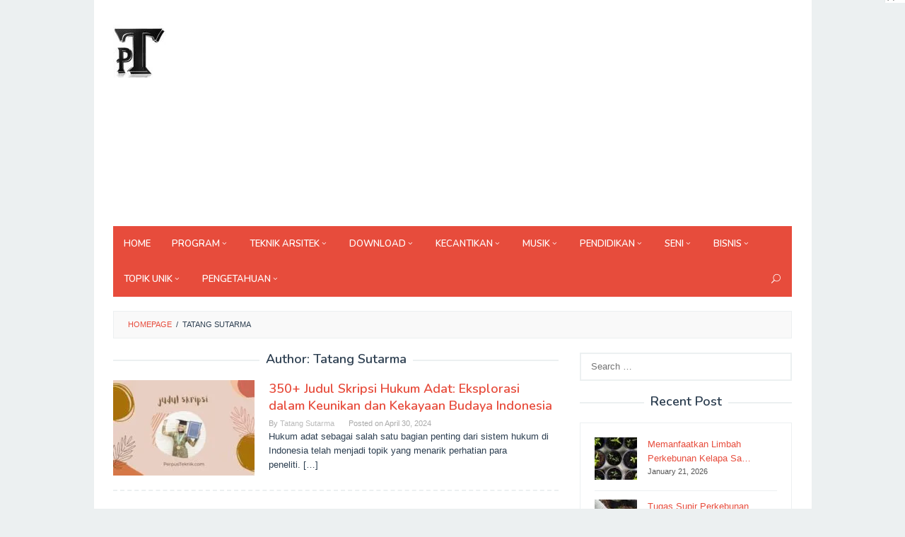

--- FILE ---
content_type: text/html; charset=UTF-8
request_url: https://perpusteknik.com/author/tatang-sutarma/
body_size: 14464
content:
<!DOCTYPE html>
<html lang="en-US" prefix="og: https://ogp.me/ns#">
<head itemscope="itemscope" itemtype="http://schema.org/WebSite">
<meta charset="UTF-8">
<meta name="viewport" content="width=device-width, initial-scale=1">
<link rel="profile" href="https://gmpg.org/xfn/11">

    <style>
        #wpadminbar #wp-admin-bar-p404_free_top_button .ab-icon:before {
            content: "\f103";
            color: red;
            top: 2px;
        }
    </style>
	<style>img:is([sizes="auto" i], [sizes^="auto," i]) { contain-intrinsic-size: 3000px 1500px }</style>
	
<!-- Search Engine Optimization by Rank Math - https://rankmath.com/ -->
<title>Tatang Sutarma - PerpusTeknik.com</title>
<meta name="robots" content="index, follow, max-snippet:-1, max-video-preview:-1, max-image-preview:large"/>
<link rel="canonical" href="https://perpusteknik.com/author/tatang-sutarma/" />
<link rel="next" href="https://perpusteknik.com/author/tatang-sutarma/page/2/" />
<meta property="og:locale" content="en_US" />
<meta property="og:type" content="profile" />
<meta property="og:title" content="Tatang Sutarma - PerpusTeknik.com" />
<meta property="og:url" content="https://perpusteknik.com/author/tatang-sutarma/" />
<meta property="og:site_name" content="PerpusTeknik.com" />
<meta name="twitter:card" content="summary_large_image" />
<meta name="twitter:title" content="Tatang Sutarma - PerpusTeknik.com" />
<script type="application/ld+json" class="rank-math-schema">{"@context":"https://schema.org","@graph":[{"@type":"Person","@id":"https://perpusteknik.com/#person","name":"Rifan Engineering","image":{"@type":"ImageObject","@id":"https://perpusteknik.com/#logo","url":"https://i0.wp.com/perpusteknik.com/wp-content/uploads/2019/07/logo-ori-perpusteknik.png","contentUrl":"https://i0.wp.com/perpusteknik.com/wp-content/uploads/2019/07/logo-ori-perpusteknik.png","caption":"Rifan Engineering","inLanguage":"en-US","width":"1000","height":"250"}},{"@type":"WebSite","@id":"https://perpusteknik.com/#website","url":"https://perpusteknik.com","name":"Rifan Engineering","publisher":{"@id":"https://perpusteknik.com/#person"},"inLanguage":"en-US"},{"@type":"ProfilePage","@id":"https://perpusteknik.com/author/tatang-sutarma/#webpage","url":"https://perpusteknik.com/author/tatang-sutarma/","name":"Tatang Sutarma - PerpusTeknik.com","isPartOf":{"@id":"https://perpusteknik.com/#website"},"inLanguage":"en-US"},{"@type":"Person","@id":"https://perpusteknik.com/author/tatang-sutarma/","name":"Tatang Sutarma","url":"https://perpusteknik.com/author/tatang-sutarma/","image":{"@type":"ImageObject","@id":"https://i0.wp.com/perpusteknik.com/wp-content/uploads/2023/08/109.jpg","url":"https://i0.wp.com/perpusteknik.com/wp-content/uploads/2023/08/109.jpg","caption":"Tatang Sutarma","inLanguage":"en-US"},"mainEntityOfPage":{"@id":"https://perpusteknik.com/author/tatang-sutarma/#webpage"}}]}</script>
<!-- /Rank Math WordPress SEO plugin -->

<link rel='dns-prefetch' href='//fonts.googleapis.com' />
<link rel="alternate" type="application/rss+xml" title="PerpusTeknik.com &raquo; Feed" href="https://perpusteknik.com/feed/" />
<link rel="alternate" type="application/rss+xml" title="PerpusTeknik.com &raquo; Comments Feed" href="https://perpusteknik.com/comments/feed/" />
<link rel="alternate" type="application/rss+xml" title="PerpusTeknik.com &raquo; Posts by Tatang Sutarma Feed" href="https://perpusteknik.com/author/tatang-sutarma/feed/" />
<script type="text/javascript">
/* <![CDATA[ */
window._wpemojiSettings = {"baseUrl":"https:\/\/s.w.org\/images\/core\/emoji\/15.0.3\/72x72\/","ext":".png","svgUrl":"https:\/\/s.w.org\/images\/core\/emoji\/15.0.3\/svg\/","svgExt":".svg","source":{"concatemoji":"https:\/\/perpusteknik.com\/wp-includes\/js\/wp-emoji-release.min.js?ver=6.7.4"}};
/*! This file is auto-generated */
!function(i,n){var o,s,e;function c(e){try{var t={supportTests:e,timestamp:(new Date).valueOf()};sessionStorage.setItem(o,JSON.stringify(t))}catch(e){}}function p(e,t,n){e.clearRect(0,0,e.canvas.width,e.canvas.height),e.fillText(t,0,0);var t=new Uint32Array(e.getImageData(0,0,e.canvas.width,e.canvas.height).data),r=(e.clearRect(0,0,e.canvas.width,e.canvas.height),e.fillText(n,0,0),new Uint32Array(e.getImageData(0,0,e.canvas.width,e.canvas.height).data));return t.every(function(e,t){return e===r[t]})}function u(e,t,n){switch(t){case"flag":return n(e,"\ud83c\udff3\ufe0f\u200d\u26a7\ufe0f","\ud83c\udff3\ufe0f\u200b\u26a7\ufe0f")?!1:!n(e,"\ud83c\uddfa\ud83c\uddf3","\ud83c\uddfa\u200b\ud83c\uddf3")&&!n(e,"\ud83c\udff4\udb40\udc67\udb40\udc62\udb40\udc65\udb40\udc6e\udb40\udc67\udb40\udc7f","\ud83c\udff4\u200b\udb40\udc67\u200b\udb40\udc62\u200b\udb40\udc65\u200b\udb40\udc6e\u200b\udb40\udc67\u200b\udb40\udc7f");case"emoji":return!n(e,"\ud83d\udc26\u200d\u2b1b","\ud83d\udc26\u200b\u2b1b")}return!1}function f(e,t,n){var r="undefined"!=typeof WorkerGlobalScope&&self instanceof WorkerGlobalScope?new OffscreenCanvas(300,150):i.createElement("canvas"),a=r.getContext("2d",{willReadFrequently:!0}),o=(a.textBaseline="top",a.font="600 32px Arial",{});return e.forEach(function(e){o[e]=t(a,e,n)}),o}function t(e){var t=i.createElement("script");t.src=e,t.defer=!0,i.head.appendChild(t)}"undefined"!=typeof Promise&&(o="wpEmojiSettingsSupports",s=["flag","emoji"],n.supports={everything:!0,everythingExceptFlag:!0},e=new Promise(function(e){i.addEventListener("DOMContentLoaded",e,{once:!0})}),new Promise(function(t){var n=function(){try{var e=JSON.parse(sessionStorage.getItem(o));if("object"==typeof e&&"number"==typeof e.timestamp&&(new Date).valueOf()<e.timestamp+604800&&"object"==typeof e.supportTests)return e.supportTests}catch(e){}return null}();if(!n){if("undefined"!=typeof Worker&&"undefined"!=typeof OffscreenCanvas&&"undefined"!=typeof URL&&URL.createObjectURL&&"undefined"!=typeof Blob)try{var e="postMessage("+f.toString()+"("+[JSON.stringify(s),u.toString(),p.toString()].join(",")+"));",r=new Blob([e],{type:"text/javascript"}),a=new Worker(URL.createObjectURL(r),{name:"wpTestEmojiSupports"});return void(a.onmessage=function(e){c(n=e.data),a.terminate(),t(n)})}catch(e){}c(n=f(s,u,p))}t(n)}).then(function(e){for(var t in e)n.supports[t]=e[t],n.supports.everything=n.supports.everything&&n.supports[t],"flag"!==t&&(n.supports.everythingExceptFlag=n.supports.everythingExceptFlag&&n.supports[t]);n.supports.everythingExceptFlag=n.supports.everythingExceptFlag&&!n.supports.flag,n.DOMReady=!1,n.readyCallback=function(){n.DOMReady=!0}}).then(function(){return e}).then(function(){var e;n.supports.everything||(n.readyCallback(),(e=n.source||{}).concatemoji?t(e.concatemoji):e.wpemoji&&e.twemoji&&(t(e.twemoji),t(e.wpemoji)))}))}((window,document),window._wpemojiSettings);
/* ]]> */
</script>
<style id='wp-emoji-styles-inline-css' type='text/css'>

	img.wp-smiley, img.emoji {
		display: inline !important;
		border: none !important;
		box-shadow: none !important;
		height: 1em !important;
		width: 1em !important;
		margin: 0 0.07em !important;
		vertical-align: -0.1em !important;
		background: none !important;
		padding: 0 !important;
	}
</style>
<link rel='stylesheet' id='wp-block-library-css' href='https://perpusteknik.com/wp-includes/css/dist/block-library/style.min.css?ver=6.7.4' type='text/css' media='all' />
<style id='rank-math-toc-block-style-inline-css' type='text/css'>
.wp-block-rank-math-toc-block nav ol{counter-reset:item}.wp-block-rank-math-toc-block nav ol li{display:block}.wp-block-rank-math-toc-block nav ol li:before{content:counters(item, ".") ". ";counter-increment:item}

</style>
<style id='rank-math-rich-snippet-style-inline-css' type='text/css'>
/*!
* Plugin:  Rank Math
* URL: https://rankmath.com/wordpress/plugin/seo-suite/
* Name:  rank-math-review-snippet.css
*/@-webkit-keyframes spin{0%{-webkit-transform:rotate(0deg)}100%{-webkit-transform:rotate(-360deg)}}@keyframes spin{0%{-webkit-transform:rotate(0deg)}100%{-webkit-transform:rotate(-360deg)}}@keyframes bounce{from{-webkit-transform:translateY(0px);transform:translateY(0px)}to{-webkit-transform:translateY(-5px);transform:translateY(-5px)}}@-webkit-keyframes bounce{from{-webkit-transform:translateY(0px);transform:translateY(0px)}to{-webkit-transform:translateY(-5px);transform:translateY(-5px)}}@-webkit-keyframes loading{0%{background-size:20% 50% ,20% 50% ,20% 50%}20%{background-size:20% 20% ,20% 50% ,20% 50%}40%{background-size:20% 100%,20% 20% ,20% 50%}60%{background-size:20% 50% ,20% 100%,20% 20%}80%{background-size:20% 50% ,20% 50% ,20% 100%}100%{background-size:20% 50% ,20% 50% ,20% 50%}}@keyframes loading{0%{background-size:20% 50% ,20% 50% ,20% 50%}20%{background-size:20% 20% ,20% 50% ,20% 50%}40%{background-size:20% 100%,20% 20% ,20% 50%}60%{background-size:20% 50% ,20% 100%,20% 20%}80%{background-size:20% 50% ,20% 50% ,20% 100%}100%{background-size:20% 50% ,20% 50% ,20% 50%}}:root{--rankmath-wp-adminbar-height: 0}#rank-math-rich-snippet-wrapper{overflow:hidden}#rank-math-rich-snippet-wrapper h5.rank-math-title{display:block;font-size:18px;line-height:1.4}#rank-math-rich-snippet-wrapper .rank-math-review-image{float:right;max-width:40%;margin-left:15px}#rank-math-rich-snippet-wrapper .rank-math-review-data{margin-bottom:15px}#rank-math-rich-snippet-wrapper .rank-math-total-wrapper{width:100%;padding:0 0 20px 0;float:left;clear:both;position:relative;-webkit-box-sizing:border-box;box-sizing:border-box}#rank-math-rich-snippet-wrapper .rank-math-total-wrapper .rank-math-total{border:0;display:block;margin:0;width:auto;float:left;text-align:left;padding:0;font-size:24px;line-height:1;font-weight:700;-webkit-box-sizing:border-box;box-sizing:border-box;overflow:hidden}#rank-math-rich-snippet-wrapper .rank-math-total-wrapper .rank-math-review-star{float:left;margin-left:15px;margin-top:5px;position:relative;z-index:99;line-height:1}#rank-math-rich-snippet-wrapper .rank-math-total-wrapper .rank-math-review-star .rank-math-review-result-wrapper{display:inline-block;white-space:nowrap;position:relative;color:#e7e7e7}#rank-math-rich-snippet-wrapper .rank-math-total-wrapper .rank-math-review-star .rank-math-review-result-wrapper .rank-math-review-result{position:absolute;top:0;left:0;overflow:hidden;white-space:nowrap;color:#ffbe01}#rank-math-rich-snippet-wrapper .rank-math-total-wrapper .rank-math-review-star .rank-math-review-result-wrapper i{font-size:18px;-webkit-text-stroke-width:1px;font-style:normal;padding:0 2px;line-height:inherit}#rank-math-rich-snippet-wrapper .rank-math-total-wrapper .rank-math-review-star .rank-math-review-result-wrapper i:before{content:"\2605"}body.rtl #rank-math-rich-snippet-wrapper .rank-math-review-image{float:left;margin-left:0;margin-right:15px}body.rtl #rank-math-rich-snippet-wrapper .rank-math-total-wrapper .rank-math-total{float:right}body.rtl #rank-math-rich-snippet-wrapper .rank-math-total-wrapper .rank-math-review-star{float:right;margin-left:0;margin-right:15px}body.rtl #rank-math-rich-snippet-wrapper .rank-math-total-wrapper .rank-math-review-star .rank-math-review-result{left:auto;right:0}@media screen and (max-width: 480px){#rank-math-rich-snippet-wrapper .rank-math-review-image{display:block;max-width:100%;width:100%;text-align:center;margin-right:0}#rank-math-rich-snippet-wrapper .rank-math-review-data{clear:both}}.clear{clear:both}

</style>
<style id='classic-theme-styles-inline-css' type='text/css'>
/*! This file is auto-generated */
.wp-block-button__link{color:#fff;background-color:#32373c;border-radius:9999px;box-shadow:none;text-decoration:none;padding:calc(.667em + 2px) calc(1.333em + 2px);font-size:1.125em}.wp-block-file__button{background:#32373c;color:#fff;text-decoration:none}
</style>
<style id='global-styles-inline-css' type='text/css'>
:root{--wp--preset--aspect-ratio--square: 1;--wp--preset--aspect-ratio--4-3: 4/3;--wp--preset--aspect-ratio--3-4: 3/4;--wp--preset--aspect-ratio--3-2: 3/2;--wp--preset--aspect-ratio--2-3: 2/3;--wp--preset--aspect-ratio--16-9: 16/9;--wp--preset--aspect-ratio--9-16: 9/16;--wp--preset--color--black: #000000;--wp--preset--color--cyan-bluish-gray: #abb8c3;--wp--preset--color--white: #ffffff;--wp--preset--color--pale-pink: #f78da7;--wp--preset--color--vivid-red: #cf2e2e;--wp--preset--color--luminous-vivid-orange: #ff6900;--wp--preset--color--luminous-vivid-amber: #fcb900;--wp--preset--color--light-green-cyan: #7bdcb5;--wp--preset--color--vivid-green-cyan: #00d084;--wp--preset--color--pale-cyan-blue: #8ed1fc;--wp--preset--color--vivid-cyan-blue: #0693e3;--wp--preset--color--vivid-purple: #9b51e0;--wp--preset--gradient--vivid-cyan-blue-to-vivid-purple: linear-gradient(135deg,rgba(6,147,227,1) 0%,rgb(155,81,224) 100%);--wp--preset--gradient--light-green-cyan-to-vivid-green-cyan: linear-gradient(135deg,rgb(122,220,180) 0%,rgb(0,208,130) 100%);--wp--preset--gradient--luminous-vivid-amber-to-luminous-vivid-orange: linear-gradient(135deg,rgba(252,185,0,1) 0%,rgba(255,105,0,1) 100%);--wp--preset--gradient--luminous-vivid-orange-to-vivid-red: linear-gradient(135deg,rgba(255,105,0,1) 0%,rgb(207,46,46) 100%);--wp--preset--gradient--very-light-gray-to-cyan-bluish-gray: linear-gradient(135deg,rgb(238,238,238) 0%,rgb(169,184,195) 100%);--wp--preset--gradient--cool-to-warm-spectrum: linear-gradient(135deg,rgb(74,234,220) 0%,rgb(151,120,209) 20%,rgb(207,42,186) 40%,rgb(238,44,130) 60%,rgb(251,105,98) 80%,rgb(254,248,76) 100%);--wp--preset--gradient--blush-light-purple: linear-gradient(135deg,rgb(255,206,236) 0%,rgb(152,150,240) 100%);--wp--preset--gradient--blush-bordeaux: linear-gradient(135deg,rgb(254,205,165) 0%,rgb(254,45,45) 50%,rgb(107,0,62) 100%);--wp--preset--gradient--luminous-dusk: linear-gradient(135deg,rgb(255,203,112) 0%,rgb(199,81,192) 50%,rgb(65,88,208) 100%);--wp--preset--gradient--pale-ocean: linear-gradient(135deg,rgb(255,245,203) 0%,rgb(182,227,212) 50%,rgb(51,167,181) 100%);--wp--preset--gradient--electric-grass: linear-gradient(135deg,rgb(202,248,128) 0%,rgb(113,206,126) 100%);--wp--preset--gradient--midnight: linear-gradient(135deg,rgb(2,3,129) 0%,rgb(40,116,252) 100%);--wp--preset--font-size--small: 13px;--wp--preset--font-size--medium: 20px;--wp--preset--font-size--large: 36px;--wp--preset--font-size--x-large: 42px;--wp--preset--spacing--20: 0.44rem;--wp--preset--spacing--30: 0.67rem;--wp--preset--spacing--40: 1rem;--wp--preset--spacing--50: 1.5rem;--wp--preset--spacing--60: 2.25rem;--wp--preset--spacing--70: 3.38rem;--wp--preset--spacing--80: 5.06rem;--wp--preset--shadow--natural: 6px 6px 9px rgba(0, 0, 0, 0.2);--wp--preset--shadow--deep: 12px 12px 50px rgba(0, 0, 0, 0.4);--wp--preset--shadow--sharp: 6px 6px 0px rgba(0, 0, 0, 0.2);--wp--preset--shadow--outlined: 6px 6px 0px -3px rgba(255, 255, 255, 1), 6px 6px rgba(0, 0, 0, 1);--wp--preset--shadow--crisp: 6px 6px 0px rgba(0, 0, 0, 1);}:where(.is-layout-flex){gap: 0.5em;}:where(.is-layout-grid){gap: 0.5em;}body .is-layout-flex{display: flex;}.is-layout-flex{flex-wrap: wrap;align-items: center;}.is-layout-flex > :is(*, div){margin: 0;}body .is-layout-grid{display: grid;}.is-layout-grid > :is(*, div){margin: 0;}:where(.wp-block-columns.is-layout-flex){gap: 2em;}:where(.wp-block-columns.is-layout-grid){gap: 2em;}:where(.wp-block-post-template.is-layout-flex){gap: 1.25em;}:where(.wp-block-post-template.is-layout-grid){gap: 1.25em;}.has-black-color{color: var(--wp--preset--color--black) !important;}.has-cyan-bluish-gray-color{color: var(--wp--preset--color--cyan-bluish-gray) !important;}.has-white-color{color: var(--wp--preset--color--white) !important;}.has-pale-pink-color{color: var(--wp--preset--color--pale-pink) !important;}.has-vivid-red-color{color: var(--wp--preset--color--vivid-red) !important;}.has-luminous-vivid-orange-color{color: var(--wp--preset--color--luminous-vivid-orange) !important;}.has-luminous-vivid-amber-color{color: var(--wp--preset--color--luminous-vivid-amber) !important;}.has-light-green-cyan-color{color: var(--wp--preset--color--light-green-cyan) !important;}.has-vivid-green-cyan-color{color: var(--wp--preset--color--vivid-green-cyan) !important;}.has-pale-cyan-blue-color{color: var(--wp--preset--color--pale-cyan-blue) !important;}.has-vivid-cyan-blue-color{color: var(--wp--preset--color--vivid-cyan-blue) !important;}.has-vivid-purple-color{color: var(--wp--preset--color--vivid-purple) !important;}.has-black-background-color{background-color: var(--wp--preset--color--black) !important;}.has-cyan-bluish-gray-background-color{background-color: var(--wp--preset--color--cyan-bluish-gray) !important;}.has-white-background-color{background-color: var(--wp--preset--color--white) !important;}.has-pale-pink-background-color{background-color: var(--wp--preset--color--pale-pink) !important;}.has-vivid-red-background-color{background-color: var(--wp--preset--color--vivid-red) !important;}.has-luminous-vivid-orange-background-color{background-color: var(--wp--preset--color--luminous-vivid-orange) !important;}.has-luminous-vivid-amber-background-color{background-color: var(--wp--preset--color--luminous-vivid-amber) !important;}.has-light-green-cyan-background-color{background-color: var(--wp--preset--color--light-green-cyan) !important;}.has-vivid-green-cyan-background-color{background-color: var(--wp--preset--color--vivid-green-cyan) !important;}.has-pale-cyan-blue-background-color{background-color: var(--wp--preset--color--pale-cyan-blue) !important;}.has-vivid-cyan-blue-background-color{background-color: var(--wp--preset--color--vivid-cyan-blue) !important;}.has-vivid-purple-background-color{background-color: var(--wp--preset--color--vivid-purple) !important;}.has-black-border-color{border-color: var(--wp--preset--color--black) !important;}.has-cyan-bluish-gray-border-color{border-color: var(--wp--preset--color--cyan-bluish-gray) !important;}.has-white-border-color{border-color: var(--wp--preset--color--white) !important;}.has-pale-pink-border-color{border-color: var(--wp--preset--color--pale-pink) !important;}.has-vivid-red-border-color{border-color: var(--wp--preset--color--vivid-red) !important;}.has-luminous-vivid-orange-border-color{border-color: var(--wp--preset--color--luminous-vivid-orange) !important;}.has-luminous-vivid-amber-border-color{border-color: var(--wp--preset--color--luminous-vivid-amber) !important;}.has-light-green-cyan-border-color{border-color: var(--wp--preset--color--light-green-cyan) !important;}.has-vivid-green-cyan-border-color{border-color: var(--wp--preset--color--vivid-green-cyan) !important;}.has-pale-cyan-blue-border-color{border-color: var(--wp--preset--color--pale-cyan-blue) !important;}.has-vivid-cyan-blue-border-color{border-color: var(--wp--preset--color--vivid-cyan-blue) !important;}.has-vivid-purple-border-color{border-color: var(--wp--preset--color--vivid-purple) !important;}.has-vivid-cyan-blue-to-vivid-purple-gradient-background{background: var(--wp--preset--gradient--vivid-cyan-blue-to-vivid-purple) !important;}.has-light-green-cyan-to-vivid-green-cyan-gradient-background{background: var(--wp--preset--gradient--light-green-cyan-to-vivid-green-cyan) !important;}.has-luminous-vivid-amber-to-luminous-vivid-orange-gradient-background{background: var(--wp--preset--gradient--luminous-vivid-amber-to-luminous-vivid-orange) !important;}.has-luminous-vivid-orange-to-vivid-red-gradient-background{background: var(--wp--preset--gradient--luminous-vivid-orange-to-vivid-red) !important;}.has-very-light-gray-to-cyan-bluish-gray-gradient-background{background: var(--wp--preset--gradient--very-light-gray-to-cyan-bluish-gray) !important;}.has-cool-to-warm-spectrum-gradient-background{background: var(--wp--preset--gradient--cool-to-warm-spectrum) !important;}.has-blush-light-purple-gradient-background{background: var(--wp--preset--gradient--blush-light-purple) !important;}.has-blush-bordeaux-gradient-background{background: var(--wp--preset--gradient--blush-bordeaux) !important;}.has-luminous-dusk-gradient-background{background: var(--wp--preset--gradient--luminous-dusk) !important;}.has-pale-ocean-gradient-background{background: var(--wp--preset--gradient--pale-ocean) !important;}.has-electric-grass-gradient-background{background: var(--wp--preset--gradient--electric-grass) !important;}.has-midnight-gradient-background{background: var(--wp--preset--gradient--midnight) !important;}.has-small-font-size{font-size: var(--wp--preset--font-size--small) !important;}.has-medium-font-size{font-size: var(--wp--preset--font-size--medium) !important;}.has-large-font-size{font-size: var(--wp--preset--font-size--large) !important;}.has-x-large-font-size{font-size: var(--wp--preset--font-size--x-large) !important;}
:where(.wp-block-post-template.is-layout-flex){gap: 1.25em;}:where(.wp-block-post-template.is-layout-grid){gap: 1.25em;}
:where(.wp-block-columns.is-layout-flex){gap: 2em;}:where(.wp-block-columns.is-layout-grid){gap: 2em;}
:root :where(.wp-block-pullquote){font-size: 1.5em;line-height: 1.6;}
</style>
<link rel='stylesheet' id='idblog-core-css' href='https://perpusteknik.com/wp-content/plugins/idblog-core/css/idblog-core.css?ver=1.0.0' type='text/css' media='all' />
<style id='idblog-core-inline-css' type='text/css'>
.gmr-ab-authorname span.uname a{color:#222222 !important;}.gmr-ab-desc {color:#aaaaaa !important;}.gmr-ab-web a{color:#dddddd !important;}
</style>
<link rel='stylesheet' id='toc-screen-css' href='https://perpusteknik.com/wp-content/plugins/table-of-contents-plus/screen.min.css?ver=2411.1' type='text/css' media='all' />
<link rel='stylesheet' id='superfast-fonts-css' href='https://fonts.googleapis.com/css?family=Nunito%3Aregular%2C700%2C600%2C300%26subset%3Dlatin%2C&#038;ver=1.0.0' type='text/css' media='all' />
<link rel='stylesheet' id='superfast-nonamp-css' href='https://perpusteknik.com/wp-content/themes/superfast/style-nonamp.css?ver=1.1.0' type='text/css' media='all' />
<link rel='stylesheet' id='superfast-modal-css' href='https://perpusteknik.com/wp-content/themes/superfast/css/jquery.modal.min.css?ver=2.0.0' type='text/css' media='all' />
<link rel='stylesheet' id='superfast-style-css' href='https://perpusteknik.com/wp-content/themes/superfast/style.css?ver=2.0.0' type='text/css' media='all' />
<style id='superfast-style-inline-css' type='text/css'>
body{color:#2c3e50;font-family:"Helvetica Neue",sans-serif;font-weight:500;font-size:13px;}kbd,a.button:hover,button:hover,.button:hover,button.button:hover,input[type="button"]:hover,input[type="reset"]:hover,input[type="submit"]:hover,a.button:focus,button:focus,.button:focus,button.button:focus,input[type="button"]:focus,input[type="reset"]:focus,input[type="submit"]:focus,a.button:active,button:active,.button:active,button.button:active,input[type="button"]:active,input[type="reset"]:active,input[type="submit"]:active,.tagcloud a:hover,.tagcloud a:focus,.tagcloud a:active{background-color:#e74c3c;}a,a:hover,a:focus,a:active{color:#e74c3c;}ul.page-numbers li span.page-numbers,ul.page-numbers li a:hover,.page-links a .page-link-number:hover,a.button,button,.button,button.button,input[type="button"],input[type="reset"],input[type="submit"],.tagcloud a,.sticky .gmr-box-content,.gmr-theme div.sharedaddy h3.sd-title:before,.gmr-theme div.idblog-related-post h3.related-title:before,.idblog-social-share h3:before,.bypostauthor > .comment-body{border-color:#e74c3c;}.site-header{background-image:url();-webkit-background-size:auto;-moz-background-size:auto;-o-background-size:auto;background-size:auto;background-repeat:repeat;background-position:center top;background-attachment:scroll;background-color:#ffffff;}.site-title a{color:#e74c3c;}.site-description{color:#999999;}.gmr-logo{margin-top:15px;}.gmr-menuwrap{background-color:#e74c3c;}#gmr-responsive-menu,.gmr-mainmenu #primary-menu > li > a,.search-trigger .gmr-icon{color:#ffffff;}#primary-menu > li.menu-border > a span{border-color:#ffffff;}#gmr-responsive-menu:hover,.gmr-mainmenu #primary-menu > li:hover > a,.gmr-mainmenu #primary-menu > li.current-menu-item > a,.gmr-mainmenu #primary-menu > li.current-menu-ancestor > a,.gmr-mainmenu #primary-menu > li.current_page_item > a,.gmr-mainmenu #primary-menu > li.current_page_ancestor > a,.search-trigger .gmr-icon:hover{color:#dddddd;}.gmr-mainmenu #primary-menu > li.menu-border:hover > a span,.gmr-mainmenu #primary-menu > li.menu-border.current-menu-item > a span,.gmr-mainmenu #primary-menu > li.menu-border.current-menu-ancestor > a span,.gmr-mainmenu #primary-menu > li.menu-border.current_page_item > a span,.gmr-mainmenu #primary-menu > li.menu-border.current_page_ancestor > a span{border-color:#dddddd;}.gmr-mainmenu #primary-menu > li:hover > a,.gmr-mainmenu #primary-menu > li.current-menu-item > a,.gmr-mainmenu #primary-menu > li.current-menu-ancestor > a,.gmr-mainmenu #primary-menu > li.current_page_item > a,.gmr-mainmenu #primary-menu > li.current_page_ancestor > a{background-color:#db301e;}.gmr-secondmenuwrap{background-color:#f6f4f1;}#gmr-secondaryresponsive-menu,.gmr-secondmenu #primary-menu > li > a,.gmr-social-icon ul > li > a{color:#333333;}.gmr-secondmenu #primary-menu > li.menu-border > a span{border-color:#333333;}#gmr-secondaryresponsive-menu:hover,.gmr-secondmenu #primary-menu > li:hover > a,.gmr-secondmenu #primary-menu .current-menu-item > a,.gmr-secondmenu #primary-menu .current-menu-ancestor > a,.gmr-secondmenu #primary-menu .current_page_item > a,.gmr-secondmenu #primary-menu .current_page_ancestor > a,.gmr-social-icon ul > li > a:hover{color:#e74c3c;}.gmr-secondmenu #primary-menu > li.menu-border:hover > a span,.gmr-secondmenu #primary-menu > li.menu-border.current-menu-item > a span,.gmr-secondmenu #primary-menu > li.menu-border.current-menu-ancestor > a span,.gmr-secondmenu #primary-menu > li.menu-border.current_page_item > a span,.gmr-secondmenu #primary-menu > li.menu-border.current_page_ancestor > a span{border-color:#e74c3c;}.gmr-content{background-color:#fff;}h1,h2,h3,h4,h5,h6,.h1,.h2,.h3,.h4,.h5,.h6,.site-title,#gmr-responsive-menu,#primary-menu > li > a{font-family:"Nunito","Helvetica", Arial;}h1{font-size:30px;}h2{font-size:26px;}h3{font-size:24px;}h4{font-size:22px;}h5{font-size:20px;}h6{font-size:18px;}.widget-footer{background-color:#3d566e;color:#ecf0f1;}.widget-footer a{color:#f39c12;}.widget-footer a:hover{color:#f1c40f;}.site-footer{background-color:#2c3e50;color:#f1c40f;}.site-footer a{color:#ecf0f1;}.site-footer a:hover{color:#bdc3c7;}
</style>
<script type="text/javascript" src="https://perpusteknik.com/wp-includes/js/jquery/jquery.min.js?ver=3.7.1" id="jquery-core-js"></script>
<script type="text/javascript" src="https://perpusteknik.com/wp-includes/js/jquery/jquery-migrate.min.js?ver=3.4.1" id="jquery-migrate-js"></script>
<script type="text/javascript" id="cmf-aicp-js-js-extra">
/* <![CDATA[ */
var aicpConfig = {"cookie":"aicpAdClickCookie","limit":"2","duration":"24","delay":"250"};
/* ]]> */
</script>
<script type="text/javascript" src="https://perpusteknik.com/wp-content/plugins/ads-invalid-click-protection/assets/js/script.js" id="cmf-aicp-js-js"></script>
<link rel="https://api.w.org/" href="https://perpusteknik.com/wp-json/" /><link rel="alternate" title="JSON" type="application/json" href="https://perpusteknik.com/wp-json/wp/v2/users/31" /><link rel="EditURI" type="application/rsd+xml" title="RSD" href="https://perpusteknik.com/xmlrpc.php?rsd" />
<meta name="generator" content="WordPress 6.7.4" />
<link rel="icon" href="https://i0.wp.com/perpusteknik.com/wp-content/uploads/2019/04/cropped-icon-perpusteknik-32x32.jpg" sizes="32x32" />
<link rel="icon" href="https://i0.wp.com/perpusteknik.com/wp-content/uploads/2019/04/cropped-icon-perpusteknik-192x192.jpg" sizes="192x192" />
<link rel="apple-touch-icon" href="https://i0.wp.com/perpusteknik.com/wp-content/uploads/2019/04/cropped-icon-perpusteknik-180x180.jpg" />
<meta name="msapplication-TileImage" content="https://i0.wp.com/perpusteknik.com/wp-content/uploads/2019/04/cropped-icon-perpusteknik-270x270.jpg" />
	<script async src="https://pagead2.googlesyndication.com/pagead/js/adsbygoogle.js?client=ca-pub-3179314247140039"
     crossorigin="anonymous"></script>
</head>

<body data-rsssl=1 class="archive author author-tatang-sutarma author-31 gmr-theme idtheme kentooz gmr-sticky gmr-box-layout group-blog hfeed" itemscope="itemscope" itemtype="http://schema.org/WebPage">

<div class="site inner-wrap" id="site-container">

	<a class="skip-link screen-reader-text" href="#main">Skip to content</a>

	
		
		<header id="masthead" class="site-header" role="banner" itemscope="itemscope" itemtype="http://schema.org/WPHeader">

			<div class="close-topnavmenu-wrap"><a id="close-topnavmenu-button" rel="nofollow" href="#"><span class="icon_close_alt2"></span></a></div>
			
						<div class="container">
					<div class="clearfix gmr-headwrapper">
						<div class="gmr-logomobile"><div class="gmr-logo"><a href="https://perpusteknik.com/" class="custom-logo-link" itemprop="url" title="PerpusTeknik.com"><img src="https://i0.wp.com/perpusteknik.com/wp-content/uploads/2019/04/icon-perpusteknik-e1609502401927.jpg" alt="PerpusTeknik.com" title="PerpusTeknik.com" itemprop="image" /></a></div></div><div class="idblog-topbanner"><script async src="https://pagead2.googlesyndication.com/pagead/js/adsbygoogle.js?client=ca-pub-3179314247140039"
     crossorigin="anonymous"></script>
<!-- New PerpusTek -->
<ins class="adsbygoogle"
     style="display:block"
     data-ad-client="ca-pub-3179314247140039"
     data-ad-slot="2402120838"
     data-ad-format="auto"
     data-full-width-responsive="true"></ins>
<script>
     (adsbygoogle = window.adsbygoogle || []).push({});
</script></div>					</div>
				</div>
			
            
			<div class="top-header">
								<div class="container">
									<div class="gmr-menuwrap clearfix">
											<a id="gmr-responsive-menu" href="#menus">
							MENU						</a>
						<nav id="site-navigation" class="gmr-mainmenu" role="navigation" itemscope="itemscope" itemtype="http://schema.org/SiteNavigationElement">
							<ul id="primary-menu" class="menu"><li id="menu-item-59022" class="menu-item menu-item-type-custom menu-item-object-custom menu-item-home menu-item-59022"><a href="https://perpusteknik.com/" itemprop="url"><span itemprop="name">Home</span></a></li>
<li id="menu-item-34777" class="menu-item menu-item-type-taxonomy menu-item-object-category menu-item-has-children menu-item-34777"><a href="https://perpusteknik.com/category/program/" itemprop="url"><span itemprop="name">Program</span></a>
<ul class="sub-menu">
	<li id="menu-item-34778" class="menu-item menu-item-type-taxonomy menu-item-object-category menu-item-34778"><a href="https://perpusteknik.com/category/program/tutorial-3ds-max/" itemprop="url"><span itemprop="name">Program 3ds max</span></a></li>
	<li id="menu-item-34779" class="menu-item menu-item-type-taxonomy menu-item-object-category menu-item-34779"><a href="https://perpusteknik.com/category/program/tutorial-3ds-max/pengaturan-3ds-max/" itemprop="url"><span itemprop="name">01. Pengaturan dan Persiapan</span></a></li>
	<li id="menu-item-34780" class="menu-item menu-item-type-taxonomy menu-item-object-category menu-item-34780"><a href="https://perpusteknik.com/category/program/tutorial-3ds-max/modeling-3ds-max/" itemprop="url"><span itemprop="name">02. Tutorial Modeling</span></a></li>
	<li id="menu-item-34781" class="menu-item menu-item-type-taxonomy menu-item-object-category menu-item-34781"><a href="https://perpusteknik.com/category/program/tutorial-3ds-max/tutorial-material-3ds-max/" itemprop="url"><span itemprop="name">03. Tutorial Material</span></a></li>
	<li id="menu-item-34782" class="menu-item menu-item-type-taxonomy menu-item-object-category menu-item-34782"><a href="https://perpusteknik.com/category/program/tutorial-3ds-max/pengaturan-vray-3ds-max/" itemprop="url"><span itemprop="name">05. Pengaturan Vray</span></a></li>
	<li id="menu-item-34783" class="menu-item menu-item-type-taxonomy menu-item-object-category menu-item-34783"><a href="https://perpusteknik.com/category/program/kategori-program-autocad-2/" itemprop="url"><span itemprop="name">Program Autocad</span></a></li>
	<li id="menu-item-34784" class="menu-item menu-item-type-taxonomy menu-item-object-category menu-item-34784"><a href="https://perpusteknik.com/category/program/kategori-program-autocad-2/latihan-gambar-autocad/" itemprop="url"><span itemprop="name">Latihan Autocad</span></a></li>
	<li id="menu-item-34785" class="menu-item menu-item-type-taxonomy menu-item-object-category menu-item-34785"><a href="https://perpusteknik.com/category/program/kategori-program-autocad-2/perintah-autocad/" itemprop="url"><span itemprop="name">Perintah Autocad</span></a></li>
	<li id="menu-item-34786" class="menu-item menu-item-type-taxonomy menu-item-object-category menu-item-34786"><a href="https://perpusteknik.com/category/program/kategori-program-autocad-2/teori-autocad/" itemprop="url"><span itemprop="name">Teori Autocad</span></a></li>
	<li id="menu-item-34787" class="menu-item menu-item-type-taxonomy menu-item-object-category menu-item-34787"><a href="https://perpusteknik.com/category/program/sap-2000/" itemprop="url"><span itemprop="name">Program SAP 2000</span></a></li>
	<li id="menu-item-34788" class="menu-item menu-item-type-taxonomy menu-item-object-category menu-item-34788"><a href="https://perpusteknik.com/category/program/program-sketchup/" itemprop="url"><span itemprop="name">Program SketchUp</span></a></li>
</ul>
</li>
<li id="menu-item-34792" class="menu-item menu-item-type-taxonomy menu-item-object-category menu-item-has-children menu-item-34792"><a href="https://perpusteknik.com/category/teknik/teknik-arsitek/" itemprop="url"><span itemprop="name">Teknik Arsitek</span></a>
<ul class="sub-menu">
	<li id="menu-item-34793" class="menu-item menu-item-type-taxonomy menu-item-object-category menu-item-34793"><a href="https://perpusteknik.com/category/teknik/teknik-arsitek/arsitektur-lansekap/" itemprop="url"><span itemprop="name">Arsitektur Lansekap</span></a></li>
	<li id="menu-item-34794" class="menu-item menu-item-type-taxonomy menu-item-object-category menu-item-34794"><a href="https://perpusteknik.com/category/teknik/teknik-arsitek/interior/" itemprop="url"><span itemprop="name">Desain interior</span></a></li>
	<li id="menu-item-34795" class="menu-item menu-item-type-taxonomy menu-item-object-category menu-item-34795"><a href="https://perpusteknik.com/category/teknik/teknik-sipil/" itemprop="url"><span itemprop="name">Teknik Sipil</span></a></li>
	<li id="menu-item-34796" class="menu-item menu-item-type-taxonomy menu-item-object-category menu-item-34796"><a href="https://perpusteknik.com/category/teknik/teknik-sipil/bahan-konstruksi/" itemprop="url"><span itemprop="name">Bahan konstruksi</span></a></li>
	<li id="menu-item-34797" class="menu-item menu-item-type-taxonomy menu-item-object-category menu-item-34797"><a href="https://perpusteknik.com/category/teknik/teknik-sipil/kuantitas-material-alat-dan-tenaga/" itemprop="url"><span itemprop="name">Kuantitas</span></a></li>
	<li id="menu-item-34798" class="menu-item menu-item-type-taxonomy menu-item-object-category menu-item-34798"><a href="https://perpusteknik.com/category/teknik/teknik-sipil/manajemen-konstruksi/" itemprop="url"><span itemprop="name">Manajemen Konstruksi</span></a></li>
	<li id="menu-item-34799" class="menu-item menu-item-type-taxonomy menu-item-object-category menu-item-34799"><a href="https://perpusteknik.com/category/teknik/teknik-sipil/rekayasa-lalu-lintas/" itemprop="url"><span itemprop="name">Rekayasa Lalu Lintas</span></a></li>
	<li id="menu-item-34800" class="menu-item menu-item-type-taxonomy menu-item-object-category menu-item-34800"><a href="https://perpusteknik.com/category/teknik/teknik-sipil/t-sipil-lingkungan/" itemprop="url"><span itemprop="name">Rekayasa Lingkungan</span></a></li>
	<li id="menu-item-34801" class="menu-item menu-item-type-taxonomy menu-item-object-category menu-item-34801"><a href="https://perpusteknik.com/category/teknik/teknik-sipil/rencana-anggaran-biaya/" itemprop="url"><span itemprop="name">Rencana Anggaran Biaya</span></a></li>
	<li id="menu-item-34802" class="menu-item menu-item-type-taxonomy menu-item-object-category menu-item-34802"><a href="https://perpusteknik.com/category/teknik/teknik-sipil/statika/" itemprop="url"><span itemprop="name">Statika</span></a></li>
	<li id="menu-item-34803" class="menu-item menu-item-type-taxonomy menu-item-object-category menu-item-34803"><a href="https://perpusteknik.com/category/teknik/teknik-sipil/t-sipil-umum/" itemprop="url"><span itemprop="name">T. Sipil Umum</span></a></li>
</ul>
</li>
<li id="menu-item-34762" class="menu-item menu-item-type-taxonomy menu-item-object-category menu-item-has-children menu-item-34762"><a href="https://perpusteknik.com/category/download/" itemprop="url"><span itemprop="name">Download</span></a>
<ul class="sub-menu">
	<li id="menu-item-34763" class="menu-item menu-item-type-taxonomy menu-item-object-category menu-item-34763"><a href="https://perpusteknik.com/category/download/file-autocad/" itemprop="url"><span itemprop="name">Download File Autocad</span></a></li>
	<li id="menu-item-34764" class="menu-item menu-item-type-taxonomy menu-item-object-category menu-item-34764"><a href="https://perpusteknik.com/category/download/file-autocad/download-bangunan-teknik-sipil/" itemprop="url"><span itemprop="name">Download Bangunan Teknik Sipil</span></a></li>
	<li id="menu-item-34765" class="menu-item menu-item-type-taxonomy menu-item-object-category menu-item-34765"><a href="https://perpusteknik.com/category/download/file-autocad/download-project-autocad/" itemprop="url"><span itemprop="name">Download Project Autocad</span></a></li>
	<li id="menu-item-34766" class="menu-item menu-item-type-taxonomy menu-item-object-category menu-item-34766"><a href="https://perpusteknik.com/category/download/file-autocad/download-ruang-autocad/" itemprop="url"><span itemprop="name">Download Ruang Autocad</span></a></li>
	<li id="menu-item-34767" class="menu-item menu-item-type-taxonomy menu-item-object-category menu-item-34767"><a href="https://perpusteknik.com/category/download/download-file-perhitungan/" itemprop="url"><span itemprop="name">Download file perhitungan</span></a></li>
	<li id="menu-item-34768" class="menu-item menu-item-type-taxonomy menu-item-object-category menu-item-34768"><a href="https://perpusteknik.com/category/download/download-file-rab/" itemprop="url"><span itemprop="name">Download file RAB</span></a></li>
</ul>
</li>
<li id="menu-item-34770" class="menu-item menu-item-type-taxonomy menu-item-object-category menu-item-has-children menu-item-34770"><a href="https://perpusteknik.com/category/kecantikan/" itemprop="url"><span itemprop="name">Kecantikan</span></a>
<ul class="sub-menu">
	<li id="menu-item-34771" class="menu-item menu-item-type-taxonomy menu-item-object-category menu-item-34771"><a href="https://perpusteknik.com/category/kecantikan/makeup/" itemprop="url"><span itemprop="name">Makeup</span></a></li>
	<li id="menu-item-41055" class="menu-item menu-item-type-taxonomy menu-item-object-category menu-item-41055"><a href="https://perpusteknik.com/category/kecantikan/kulit/" itemprop="url"><span itemprop="name">Kulit</span></a></li>
	<li id="menu-item-34772" class="menu-item menu-item-type-taxonomy menu-item-object-category menu-item-34772"><a href="https://perpusteknik.com/category/kecantikan/mata/" itemprop="url"><span itemprop="name">Mata</span></a></li>
	<li id="menu-item-88429" class="menu-item menu-item-type-taxonomy menu-item-object-category menu-item-88429"><a href="https://perpusteknik.com/category/rambut/" itemprop="url"><span itemprop="name">Rambut</span></a></li>
	<li id="menu-item-147790" class="menu-item menu-item-type-taxonomy menu-item-object-category menu-item-147790"><a href="https://perpusteknik.com/category/jerawat/" itemprop="url"><span itemprop="name">Jerawat</span></a></li>
</ul>
</li>
<li id="menu-item-34773" class="menu-item menu-item-type-taxonomy menu-item-object-category menu-item-has-children menu-item-34773"><a href="https://perpusteknik.com/category/musik/" itemprop="url"><span itemprop="name">Musik</span></a>
<ul class="sub-menu">
	<li id="menu-item-34774" class="menu-item menu-item-type-taxonomy menu-item-object-category menu-item-34774"><a href="https://perpusteknik.com/category/musik/alat-musik/" itemprop="url"><span itemprop="name">Alat Musik</span></a></li>
</ul>
</li>
<li id="menu-item-34775" class="menu-item menu-item-type-taxonomy menu-item-object-category menu-item-has-children menu-item-34775"><a href="https://perpusteknik.com/category/pendidikan/" itemprop="url"><span itemprop="name">Pendidikan</span></a>
<ul class="sub-menu">
	<li id="menu-item-34776" class="menu-item menu-item-type-taxonomy menu-item-object-category menu-item-34776"><a href="https://perpusteknik.com/category/pendidikan/judul-skripsi/" itemprop="url"><span itemprop="name">Judul Skripsi</span></a></li>
	<li id="menu-item-59019" class="menu-item menu-item-type-taxonomy menu-item-object-category menu-item-59019"><a href="https://perpusteknik.com/category/pendidikan/pengajaran/" itemprop="url"><span itemprop="name">Pengajaran</span></a></li>
	<li id="menu-item-77251" class="menu-item menu-item-type-taxonomy menu-item-object-category menu-item-77251"><a href="https://perpusteknik.com/category/pendidikan/metode-pembelajaran/" itemprop="url"><span itemprop="name">Metode Pembelajaran</span></a></li>
	<li id="menu-item-128521" class="menu-item menu-item-type-taxonomy menu-item-object-category menu-item-128521"><a href="https://perpusteknik.com/category/tanya-jawab/" itemprop="url"><span itemprop="name">Tanya Jawab</span></a></li>
</ul>
</li>
<li id="menu-item-34789" class="menu-item menu-item-type-taxonomy menu-item-object-category menu-item-has-children menu-item-34789"><a href="https://perpusteknik.com/category/seni/" itemprop="url"><span itemprop="name">Seni</span></a>
<ul class="sub-menu">
	<li id="menu-item-34790" class="menu-item menu-item-type-taxonomy menu-item-object-category menu-item-34790"><a href="https://perpusteknik.com/category/seni/kerajinan-tangan/" itemprop="url"><span itemprop="name">Kerajinan Tangan</span></a></li>
	<li id="menu-item-34791" class="menu-item menu-item-type-taxonomy menu-item-object-category menu-item-34791"><a href="https://perpusteknik.com/category/teknik/" itemprop="url"><span itemprop="name">Teknik</span></a></li>
	<li id="menu-item-38755" class="menu-item menu-item-type-taxonomy menu-item-object-category menu-item-38755"><a href="https://perpusteknik.com/category/seni/patung/" itemprop="url"><span itemprop="name">Patung</span></a></li>
	<li id="menu-item-88430" class="menu-item menu-item-type-taxonomy menu-item-object-category menu-item-88430"><a href="https://perpusteknik.com/category/origami/" itemprop="url"><span itemprop="name">Origami</span></a></li>
</ul>
</li>
<li id="menu-item-59020" class="menu-item menu-item-type-taxonomy menu-item-object-category menu-item-has-children menu-item-59020"><a href="https://perpusteknik.com/category/bisnis/" itemprop="url"><span itemprop="name">Bisnis</span></a>
<ul class="sub-menu">
	<li id="menu-item-59021" class="menu-item menu-item-type-taxonomy menu-item-object-category menu-item-59021"><a href="https://perpusteknik.com/category/analisis-swot/" itemprop="url"><span itemprop="name">Analisis SWOT</span></a></li>
	<li id="menu-item-34808" class="menu-item menu-item-type-taxonomy menu-item-object-category menu-item-34808"><a href="https://perpusteknik.com/category/topik-unik/kerja-bisnis-dan-usaha/" itemprop="url"><span itemprop="name">Kerja, Bisnis, dan Usaha</span></a></li>
	<li id="menu-item-88423" class="menu-item menu-item-type-taxonomy menu-item-object-category menu-item-88423"><a href="https://perpusteknik.com/category/akuntan/" itemprop="url"><span itemprop="name">Akuntan</span></a></li>
	<li id="menu-item-88424" class="menu-item menu-item-type-taxonomy menu-item-object-category menu-item-88424"><a href="https://perpusteknik.com/category/pemasaran/" itemprop="url"><span itemprop="name">Pemasaran</span></a></li>
	<li id="menu-item-88428" class="menu-item menu-item-type-taxonomy menu-item-object-category menu-item-88428"><a href="https://perpusteknik.com/category/analisis-bisnis/" itemprop="url"><span itemprop="name">Analisis Bisnis</span></a></li>
</ul>
</li>
<li id="menu-item-34804" class="menu-item menu-item-type-taxonomy menu-item-object-category menu-item-has-children menu-item-34804"><a href="https://perpusteknik.com/category/topik-unik/" itemprop="url"><span itemprop="name">Topik Unik</span></a>
<ul class="sub-menu">
	<li id="menu-item-34805" class="menu-item menu-item-type-taxonomy menu-item-object-category menu-item-34805"><a href="https://perpusteknik.com/category/topik-unik/berita/" itemprop="url"><span itemprop="name">Berita</span></a></li>
	<li id="menu-item-34806" class="menu-item menu-item-type-taxonomy menu-item-object-category menu-item-34806"><a href="https://perpusteknik.com/category/topik-unik/blog-dan-youtube/" itemprop="url"><span itemprop="name">Blog dan Youtube</span></a></li>
	<li id="menu-item-34807" class="menu-item menu-item-type-taxonomy menu-item-object-category menu-item-34807"><a href="https://perpusteknik.com/category/topik-unik/ide-nama/" itemprop="url"><span itemprop="name">Ide Nama</span></a></li>
	<li id="menu-item-34809" class="menu-item menu-item-type-taxonomy menu-item-object-category menu-item-34809"><a href="https://perpusteknik.com/category/topik-unik/info-unik/" itemprop="url"><span itemprop="name">Keteknikan</span></a></li>
	<li id="menu-item-34810" class="menu-item menu-item-type-taxonomy menu-item-object-category menu-item-34810"><a href="https://perpusteknik.com/category/topik-unik/topik-komputer-pc/" itemprop="url"><span itemprop="name">Komputer/PC</span></a></li>
	<li id="menu-item-34811" class="menu-item menu-item-type-taxonomy menu-item-object-category menu-item-34811"><a href="https://perpusteknik.com/category/topik-unik/topik-teknologi-dan-informasi/" itemprop="url"><span itemprop="name">Teknologi dan Informasi</span></a></li>
	<li id="menu-item-34812" class="menu-item menu-item-type-taxonomy menu-item-object-category menu-item-34812"><a href="https://perpusteknik.com/category/teknik/belajar-web-desain-web-programming/" itemprop="url"><span itemprop="name">Web Design &amp; Web Programming</span></a></li>
	<li id="menu-item-88431" class="menu-item menu-item-type-taxonomy menu-item-object-category menu-item-88431"><a href="https://perpusteknik.com/category/kamera/" itemprop="url"><span itemprop="name">Kamera</span></a></li>
</ul>
</li>
<li id="menu-item-88427" class="menu-item menu-item-type-custom menu-item-object-custom menu-item-has-children menu-item-88427"><a href="#" itemprop="url"><span itemprop="name">Pengetahuan</span></a>
<ul class="sub-menu">
	<li id="menu-item-88426" class="menu-item menu-item-type-taxonomy menu-item-object-category menu-item-88426"><a href="https://perpusteknik.com/category/elektrolisis/" itemprop="url"><span itemprop="name">Elektrolisis</span></a></li>
	<li id="menu-item-88425" class="menu-item menu-item-type-taxonomy menu-item-object-category menu-item-88425"><a href="https://perpusteknik.com/category/cacing-tanah/" itemprop="url"><span itemprop="name">Cacing Tanah</span></a></li>
	<li id="menu-item-59018" class="menu-item menu-item-type-taxonomy menu-item-object-category menu-item-59018"><a href="https://perpusteknik.com/category/bulutangkis/" itemprop="url"><span itemprop="name">Bulutangkis</span></a></li>
	<li id="menu-item-174738" class="menu-item menu-item-type-taxonomy menu-item-object-category menu-item-174738"><a href="https://perpusteknik.com/category/berkebun/" itemprop="url"><span itemprop="name">Berkebun</span></a></li>
</ul>
</li>
<li class="menu-item menu-item-type-search-btn gmr-search pull-right"><form method="get" class="gmr-searchform searchform" action="https://perpusteknik.com/"><input type="text" name="s" id="s" placeholder="Search" /><div class="search-trigger"><a href="#" class="gmr-icon icon_close" itemprop="url"></a><a href="#" class="gmr-icon icon_search"></a></div></form></li></ul>						</nav><!-- #site-navigation -->
					</div>
				</div>
			</div><!-- .top-header -->
		</header><!-- #masthead -->

		
			<div id="content" class="gmr-content">
									
						<div class="container">
				<div class="row">
								<div class="col-md-12">
				<div class="breadcrumbs" itemscope itemtype="https://schema.org/BreadcrumbList">
																										<span class="first-cl" itemprop="itemListElement" itemscope itemtype="https://schema.org/ListItem">
									<a itemscope itemtype="https://schema.org/WebPage" itemprop="item" itemid="https://perpusteknik.com/" href="https://perpusteknik.com/"><span itemprop="name">Homepage</span></a>
									<span itemprop="position" content="1"></span>
								</span>
														<span class="separator">/</span>
																								<span class="last-cl" itemscope itemtype="https://schema.org/ListItem">
							<span itemprop="name">Tatang Sutarma</span>
							<span itemprop="position" content="2"></span>
							</span>
															</div>
			</div>
				
<div id="primary" class="content-area col-md-8 gmr-default">

	<h1 class="page-title" itemprop="headline">Author: <span>Tatang Sutarma</span></h1>
	<main id="main" class="site-main" role="main">

	
<article id="post-29241" class="gmr-smallthumb clearfix post-29241 post type-post status-publish format-standard has-post-thumbnail hentry category-judul-skripsi" itemscope="itemscope" itemtype="http://schema.org/CreativeWork">

	<div class="gmr-box-content">

			<div class="content-thumbnail"><a href="https://perpusteknik.com/judul-skripsi-hukum-adat/" itemprop="url" title="Permalink to: 350+ Judul Skripsi Hukum Adat: Eksplorasi dalam Keunikan dan Kekayaan Budaya Indonesia" rel="bookmark"><img width="200" height="135" src="https://i0.wp.com/perpusteknik.com/wp-content/uploads/2023/08/Judul-Skripsi-4-200x135.jpg" class="attachment-medium size-medium wp-post-image" alt="" itemprop="image" decoding="async" title="Judul Skripsi (4)" /></a></div>
		<div class="item-article">
			<header class="entry-header">
				<h2 class="entry-title" itemprop="headline">
					<a href="https://perpusteknik.com/judul-skripsi-hukum-adat/" itemprop="url" title="Permalink to: 350+ Judul Skripsi Hukum Adat: Eksplorasi dalam Keunikan dan Kekayaan Budaya Indonesia" rel="bookmark">350+ Judul Skripsi Hukum Adat: Eksplorasi dalam Keunikan dan Kekayaan Budaya Indonesia</a>
				</h2>

									<div class="entry-meta">
						<div class="gmr-metacontent"><span class="byline"> By <span class="entry-author vcard" itemprop="author" itemscope="itemscope" itemtype="http://schema.org/person"><a class="url fn n" href="https://perpusteknik.com/author/tatang-sutarma/" title="Permalink to: Tatang Sutarma" itemprop="url"><span itemprop="name">Tatang Sutarma</span></a></span></span><span class="posted-on">Posted on <time class="entry-date published" itemprop="datePublished" datetime="2024-04-30T23:40:22+07:00">April 30, 2024</time><time class="updated" datetime="2024-04-30T16:59:01+07:00">April 30, 2024</time></span></div>					</div><!-- .entry-meta -->
									</header><!-- .entry-header -->

			<div class="entry-content" itemprop="text">
				<p>Hukum adat sebagai salah satu bagian penting dari sistem hukum di Indonesia telah menjadi topik yang menarik perhatian para peneliti.&nbsp;[&hellip;]</p>
			</div><!-- .entry-content -->
		</div><!-- .item-article -->

	
	</div><!-- .gmr-box-content -->

</article><!-- #post-## -->
<div class="gmr-masonry-banner item"><div class="gmr-box-content"><script async src="https://pagead2.googlesyndication.com/pagead/js/adsbygoogle.js?client=ca-pub-3179314247140039"
     crossorigin="anonymous"></script>
<!-- New PerpusTek -->
<ins class="adsbygoogle"
     style="display:block"
     data-ad-client="ca-pub-3179314247140039"
     data-ad-slot="2402120838"
     data-ad-format="auto"
     data-full-width-responsive="true"></ins>
<script>
     (adsbygoogle = window.adsbygoogle || []).push({});
</script></div></div>
<article id="post-29184" class="gmr-smallthumb clearfix post-29184 post type-post status-publish format-standard has-post-thumbnail hentry category-judul-skripsi" itemscope="itemscope" itemtype="http://schema.org/CreativeWork">

	<div class="gmr-box-content">

			<div class="content-thumbnail"><a href="https://perpusteknik.com/judul-skripsi-tentang-perbankan/" itemprop="url" title="Permalink to: 450+ Judul Skripsi tentang Perbankan: Membongkar Misteri Dibalik Kepuasan Nasabah Modern" rel="bookmark"><img width="200" height="135" src="https://i0.wp.com/perpusteknik.com/wp-content/uploads/2023/08/Judul-Skripsi-10-200x135.jpg" class="attachment-medium size-medium wp-post-image" alt="" itemprop="image" decoding="async" title="Judul Skripsi (10)" /></a></div>
		<div class="item-article">
			<header class="entry-header">
				<h2 class="entry-title" itemprop="headline">
					<a href="https://perpusteknik.com/judul-skripsi-tentang-perbankan/" itemprop="url" title="Permalink to: 450+ Judul Skripsi tentang Perbankan: Membongkar Misteri Dibalik Kepuasan Nasabah Modern" rel="bookmark">450+ Judul Skripsi tentang Perbankan: Membongkar Misteri Dibalik Kepuasan Nasabah Modern</a>
				</h2>

									<div class="entry-meta">
						<div class="gmr-metacontent"><span class="byline"> By <span class="entry-author vcard" itemprop="author" itemscope="itemscope" itemtype="http://schema.org/person"><a class="url fn n" href="https://perpusteknik.com/author/tatang-sutarma/" title="Permalink to: Tatang Sutarma" itemprop="url"><span itemprop="name">Tatang Sutarma</span></a></span></span><span class="posted-on">Posted on <time class="entry-date published" itemprop="datePublished" datetime="2024-04-30T20:58:43+07:00">April 30, 2024</time><time class="updated" datetime="2024-04-30T14:52:00+07:00">April 30, 2024</time></span></div>					</div><!-- .entry-meta -->
									</header><!-- .entry-header -->

			<div class="entry-content" itemprop="text">
				<p>Indonesia sebagai negara dengan sektor perbankan yang semakin berkembang pesat, menjadi sorotan utama pada era keuangan modern ini. Tak heran,&nbsp;[&hellip;]</p>
			</div><!-- .entry-content -->
		</div><!-- .item-article -->

	
	</div><!-- .gmr-box-content -->

</article><!-- #post-## -->

<article id="post-29589" class="gmr-smallthumb clearfix post-29589 post type-post status-publish format-standard has-post-thumbnail hentry category-judul-skripsi" itemscope="itemscope" itemtype="http://schema.org/CreativeWork">

	<div class="gmr-box-content">

			<div class="content-thumbnail"><a href="https://perpusteknik.com/judul-skripsi-uiux/" itemprop="url" title="Permalink to: 300+ Judul Skripsi UI/UX yang Menarik untuk Penelitianmu" rel="bookmark"><img width="200" height="135" src="https://i0.wp.com/perpusteknik.com/wp-content/uploads/2023/08/Judul-Skripsi-4-200x135.jpg" class="attachment-medium size-medium wp-post-image" alt="" itemprop="image" decoding="async" title="Judul Skripsi (4)" /></a></div>
		<div class="item-article">
			<header class="entry-header">
				<h2 class="entry-title" itemprop="headline">
					<a href="https://perpusteknik.com/judul-skripsi-uiux/" itemprop="url" title="Permalink to: 300+ Judul Skripsi UI/UX yang Menarik untuk Penelitianmu" rel="bookmark">300+ Judul Skripsi UI/UX yang Menarik untuk Penelitianmu</a>
				</h2>

									<div class="entry-meta">
						<div class="gmr-metacontent"><span class="byline"> By <span class="entry-author vcard" itemprop="author" itemscope="itemscope" itemtype="http://schema.org/person"><a class="url fn n" href="https://perpusteknik.com/author/tatang-sutarma/" title="Permalink to: Tatang Sutarma" itemprop="url"><span itemprop="name">Tatang Sutarma</span></a></span></span><span class="posted-on">Posted on <time class="entry-date published" itemprop="datePublished" datetime="2024-04-30T20:28:37+07:00">April 30, 2024</time><time class="updated" datetime="2024-04-30T14:29:41+07:00">April 30, 2024</time></span></div>					</div><!-- .entry-meta -->
									</header><!-- .entry-header -->

			<div class="entry-content" itemprop="text">
				<p>Selamat datang di dunia tata kelola antarmuka pengguna (UI) dan pengalaman pengguna (UX)! Jika kamu seorang mahasiswa yang sudah memasuki&nbsp;[&hellip;]</p>
			</div><!-- .entry-content -->
		</div><!-- .item-article -->

	
	</div><!-- .gmr-box-content -->

</article><!-- #post-## -->

<article id="post-29843" class="gmr-smallthumb clearfix post-29843 post type-post status-publish format-standard has-post-thumbnail hentry category-judul-skripsi" itemscope="itemscope" itemtype="http://schema.org/CreativeWork">

	<div class="gmr-box-content">

			<div class="content-thumbnail"><a href="https://perpusteknik.com/judul-skripsi-akuntansi-keuangan-yang-mudah/" itemprop="url" title="Permalink to: 500+ Judul Skripsi Akuntansi Keuangan yang Mudah: Temukan Tema-Tema Menarik yang Dapat Kamu Angkat dalam Penelitianmu" rel="bookmark"><img width="200" height="135" src="https://i0.wp.com/perpusteknik.com/wp-content/uploads/2023/08/Judul-Skripsi-4-200x135.jpg" class="attachment-medium size-medium wp-post-image" alt="" itemprop="image" decoding="async" loading="lazy" title="Judul Skripsi (4)" /></a></div>
		<div class="item-article">
			<header class="entry-header">
				<h2 class="entry-title" itemprop="headline">
					<a href="https://perpusteknik.com/judul-skripsi-akuntansi-keuangan-yang-mudah/" itemprop="url" title="Permalink to: 500+ Judul Skripsi Akuntansi Keuangan yang Mudah: Temukan Tema-Tema Menarik yang Dapat Kamu Angkat dalam Penelitianmu" rel="bookmark">500+ Judul Skripsi Akuntansi Keuangan yang Mudah: Temukan Tema-Tema Menarik yang Dapat Kamu Angkat dalam Penelitianmu</a>
				</h2>

									<div class="entry-meta">
						<div class="gmr-metacontent"><span class="byline"> By <span class="entry-author vcard" itemprop="author" itemscope="itemscope" itemtype="http://schema.org/person"><a class="url fn n" href="https://perpusteknik.com/author/tatang-sutarma/" title="Permalink to: Tatang Sutarma" itemprop="url"><span itemprop="name">Tatang Sutarma</span></a></span></span><span class="posted-on">Posted on <time class="entry-date published" itemprop="datePublished" datetime="2024-04-30T17:54:25+07:00">April 30, 2024</time><time class="updated" datetime="2024-04-30T14:01:40+07:00">April 30, 2024</time></span></div>					</div><!-- .entry-meta -->
									</header><!-- .entry-header -->

			<div class="entry-content" itemprop="text">
				<p>Memilih judul skripsi adalah langkah awal yang penting dalam menyelesaikan studi akademik dalam bidang akuntansi keuangan. Judul skripsi yang baik&nbsp;[&hellip;]</p>
			</div><!-- .entry-content -->
		</div><!-- .item-article -->

	
	</div><!-- .gmr-box-content -->

</article><!-- #post-## -->

<article id="post-28726" class="gmr-smallthumb clearfix post-28726 post type-post status-publish format-standard has-post-thumbnail hentry category-judul-skripsi" itemscope="itemscope" itemtype="http://schema.org/CreativeWork">

	<div class="gmr-box-content">

			<div class="content-thumbnail"><a href="https://perpusteknik.com/judul-skripsi-sistem-informasi-penjualan/" itemprop="url" title="Permalink to: 250+ Judul Skripsi Sistem Informasi Penjualan: Membongkar Rahasia Sukses di Dunia Bisnis!" rel="bookmark"><img width="200" height="135" src="https://i0.wp.com/perpusteknik.com/wp-content/uploads/2023/08/Judul-Skripsi-6-200x135.jpg" class="attachment-medium size-medium wp-post-image" alt="" itemprop="image" decoding="async" loading="lazy" title="Judul Skripsi (6)" /></a></div>
		<div class="item-article">
			<header class="entry-header">
				<h2 class="entry-title" itemprop="headline">
					<a href="https://perpusteknik.com/judul-skripsi-sistem-informasi-penjualan/" itemprop="url" title="Permalink to: 250+ Judul Skripsi Sistem Informasi Penjualan: Membongkar Rahasia Sukses di Dunia Bisnis!" rel="bookmark">250+ Judul Skripsi Sistem Informasi Penjualan: Membongkar Rahasia Sukses di Dunia Bisnis!</a>
				</h2>

									<div class="entry-meta">
						<div class="gmr-metacontent"><span class="byline"> By <span class="entry-author vcard" itemprop="author" itemscope="itemscope" itemtype="http://schema.org/person"><a class="url fn n" href="https://perpusteknik.com/author/tatang-sutarma/" title="Permalink to: Tatang Sutarma" itemprop="url"><span itemprop="name">Tatang Sutarma</span></a></span></span><span class="posted-on">Posted on <time class="entry-date published" itemprop="datePublished" datetime="2024-04-30T16:50:11+07:00">April 30, 2024</time><time class="updated" datetime="2024-04-30T13:47:39+07:00">April 30, 2024</time></span></div>					</div><!-- .entry-meta -->
									</header><!-- .entry-header -->

			<div class="entry-content" itemprop="text">
				<p>Siapa yang tidak tertarik dengan sistem informasi penjualan? Bagi para pemilik usaha, informasi mengenai penjualan adalah kunci sukses dalam menjalankan&nbsp;[&hellip;]</p>
			</div><!-- .entry-content -->
		</div><!-- .item-article -->

	
	</div><!-- .gmr-box-content -->

</article><!-- #post-## -->

<article id="post-29658" class="gmr-smallthumb clearfix post-29658 post type-post status-publish format-standard has-post-thumbnail hentry category-judul-skripsi" itemscope="itemscope" itemtype="http://schema.org/CreativeWork">

	<div class="gmr-box-content">

			<div class="content-thumbnail"><a href="https://perpusteknik.com/judul-skripsi-sistem-informasi-2016/" itemprop="url" title="Permalink to: 300+ Judul Skripsi Sistem Informasi" rel="bookmark"><img width="200" height="135" src="https://i0.wp.com/perpusteknik.com/wp-content/uploads/2023/08/Judul-Skripsi-3-200x135.jpg" class="attachment-medium size-medium wp-post-image" alt="" itemprop="image" decoding="async" loading="lazy" title="Judul Skripsi (3)" /></a></div>
		<div class="item-article">
			<header class="entry-header">
				<h2 class="entry-title" itemprop="headline">
					<a href="https://perpusteknik.com/judul-skripsi-sistem-informasi-2016/" itemprop="url" title="Permalink to: 300+ Judul Skripsi Sistem Informasi" rel="bookmark">300+ Judul Skripsi Sistem Informasi</a>
				</h2>

									<div class="entry-meta">
						<div class="gmr-metacontent"><span class="byline"> By <span class="entry-author vcard" itemprop="author" itemscope="itemscope" itemtype="http://schema.org/person"><a class="url fn n" href="https://perpusteknik.com/author/tatang-sutarma/" title="Permalink to: Tatang Sutarma" itemprop="url"><span itemprop="name">Tatang Sutarma</span></a></span></span><span class="posted-on">Posted on <time class="entry-date published" itemprop="datePublished" datetime="2024-04-30T15:16:30+07:00">April 30, 2024</time><time class="updated" datetime="2024-04-30T13:27:49+07:00">April 30, 2024</time></span></div>					</div><!-- .entry-meta -->
									</header><!-- .entry-header -->

			<div class="entry-content" itemprop="text">
				<p>Dengan perkembangan dunia digital yang semakin pesat, Sistem Informasi menjadi salah satu topik yang penting untuk diteliti. Pada tahun 2016,&nbsp;[&hellip;]</p>
			</div><!-- .entry-content -->
		</div><!-- .item-article -->

	
	</div><!-- .gmr-box-content -->

</article><!-- #post-## -->

<article id="post-29508" class="gmr-smallthumb clearfix post-29508 post type-post status-publish format-standard has-post-thumbnail hentry category-judul-skripsi" itemscope="itemscope" itemtype="http://schema.org/CreativeWork">

	<div class="gmr-box-content">

			<div class="content-thumbnail"><a href="https://perpusteknik.com/judul-skripsi-teknik-informatika-berbasis-android-2/" itemprop="url" title="Permalink to: 350+ Judul Skripsi Teknik Informatika Berbasis Android" rel="bookmark"><img width="200" height="135" src="https://i0.wp.com/perpusteknik.com/wp-content/uploads/2023/08/Judul-Skripsi-5-200x135.jpg" class="attachment-medium size-medium wp-post-image" alt="" itemprop="image" decoding="async" loading="lazy" title="Judul Skripsi (5)" /></a></div>
		<div class="item-article">
			<header class="entry-header">
				<h2 class="entry-title" itemprop="headline">
					<a href="https://perpusteknik.com/judul-skripsi-teknik-informatika-berbasis-android-2/" itemprop="url" title="Permalink to: 350+ Judul Skripsi Teknik Informatika Berbasis Android" rel="bookmark">350+ Judul Skripsi Teknik Informatika Berbasis Android</a>
				</h2>

									<div class="entry-meta">
						<div class="gmr-metacontent"><span class="byline"> By <span class="entry-author vcard" itemprop="author" itemscope="itemscope" itemtype="http://schema.org/person"><a class="url fn n" href="https://perpusteknik.com/author/tatang-sutarma/" title="Permalink to: Tatang Sutarma" itemprop="url"><span itemprop="name">Tatang Sutarma</span></a></span></span><span class="posted-on">Posted on <time class="entry-date published" itemprop="datePublished" datetime="2024-04-30T14:58:07+07:00">April 30, 2024</time><time class="updated" datetime="2024-04-30T13:06:25+07:00">April 30, 2024</time></span></div>					</div><!-- .entry-meta -->
									</header><!-- .entry-header -->

			<div class="entry-content" itemprop="text">
				<p>Bulan ini, kami ingin membahas topik yang sangat menarik bagi para mahasiswa teknik informatika yang tengah sibuk menyelesaikan studi mereka:&nbsp;[&hellip;]</p>
			</div><!-- .entry-content -->
		</div><!-- .item-article -->

	
	</div><!-- .gmr-box-content -->

</article><!-- #post-## -->

<article id="post-28718" class="gmr-smallthumb clearfix post-28718 post type-post status-publish format-standard has-post-thumbnail hentry category-judul-skripsi" itemscope="itemscope" itemtype="http://schema.org/CreativeWork">

	<div class="gmr-box-content">

			<div class="content-thumbnail"><a href="https://perpusteknik.com/judul-skripsi-akuntansi-syariah-di-masa-pandemi/" itemprop="url" title="Permalink to: 300+ Judul Skripsi Akuntansi Syariah di Masa Pandemi: Menggali Potensi Sistem Keuangan Islami dalam Menghadapi Tantangan Ekonomi" rel="bookmark"><img width="200" height="135" src="https://i0.wp.com/perpusteknik.com/wp-content/uploads/2023/08/Judul-Skripsi-6-200x135.jpg" class="attachment-medium size-medium wp-post-image" alt="" itemprop="image" decoding="async" loading="lazy" title="Judul Skripsi (6)" /></a></div>
		<div class="item-article">
			<header class="entry-header">
				<h2 class="entry-title" itemprop="headline">
					<a href="https://perpusteknik.com/judul-skripsi-akuntansi-syariah-di-masa-pandemi/" itemprop="url" title="Permalink to: 300+ Judul Skripsi Akuntansi Syariah di Masa Pandemi: Menggali Potensi Sistem Keuangan Islami dalam Menghadapi Tantangan Ekonomi" rel="bookmark">300+ Judul Skripsi Akuntansi Syariah di Masa Pandemi: Menggali Potensi Sistem Keuangan Islami dalam Menghadapi Tantangan Ekonomi</a>
				</h2>

									<div class="entry-meta">
						<div class="gmr-metacontent"><span class="byline"> By <span class="entry-author vcard" itemprop="author" itemscope="itemscope" itemtype="http://schema.org/person"><a class="url fn n" href="https://perpusteknik.com/author/tatang-sutarma/" title="Permalink to: Tatang Sutarma" itemprop="url"><span itemprop="name">Tatang Sutarma</span></a></span></span><span class="posted-on">Posted on <time class="entry-date published" itemprop="datePublished" datetime="2024-04-30T14:21:51+07:00">April 30, 2024</time><time class="updated" datetime="2024-04-30T12:54:53+07:00">April 30, 2024</time></span></div>					</div><!-- .entry-meta -->
									</header><!-- .entry-header -->

			<div class="entry-content" itemprop="text">
				<p>Selama masa pandemi yang melanda dunia, banyak sektor mengalami tantangan ekonomi yang cukup berat. Tak terkecuali sektor keuangan, termasuk dalam&nbsp;[&hellip;]</p>
			</div><!-- .entry-content -->
		</div><!-- .item-article -->

	
	</div><!-- .gmr-box-content -->

</article><!-- #post-## -->

<article id="post-29044" class="gmr-smallthumb clearfix post-29044 post type-post status-publish format-standard has-post-thumbnail hentry category-judul-skripsi" itemscope="itemscope" itemtype="http://schema.org/CreativeWork">

	<div class="gmr-box-content">

			<div class="content-thumbnail"><a href="https://perpusteknik.com/contoh-judul-skripsi-3-variabel-kuantitatif/" itemprop="url" title="Permalink to: 300+ Contoh Judul Skripsi 3 Variabel Kuantitatif: Menjelajahi Hubungan Antara Konsumsi Kafein, Waktu Tidur, dan Tingkat Produktivitas" rel="bookmark"><img width="200" height="135" src="https://i0.wp.com/perpusteknik.com/wp-content/uploads/2023/08/Judul-Skripsi-1-200x135.jpg" class="attachment-medium size-medium wp-post-image" alt="" itemprop="image" decoding="async" loading="lazy" title="Judul Skripsi (1)" /></a></div>
		<div class="item-article">
			<header class="entry-header">
				<h2 class="entry-title" itemprop="headline">
					<a href="https://perpusteknik.com/contoh-judul-skripsi-3-variabel-kuantitatif/" itemprop="url" title="Permalink to: 300+ Contoh Judul Skripsi 3 Variabel Kuantitatif: Menjelajahi Hubungan Antara Konsumsi Kafein, Waktu Tidur, dan Tingkat Produktivitas" rel="bookmark">300+ Contoh Judul Skripsi 3 Variabel Kuantitatif: Menjelajahi Hubungan Antara Konsumsi Kafein, Waktu Tidur, dan Tingkat Produktivitas</a>
				</h2>

									<div class="entry-meta">
						<div class="gmr-metacontent"><span class="byline"> By <span class="entry-author vcard" itemprop="author" itemscope="itemscope" itemtype="http://schema.org/person"><a class="url fn n" href="https://perpusteknik.com/author/tatang-sutarma/" title="Permalink to: Tatang Sutarma" itemprop="url"><span itemprop="name">Tatang Sutarma</span></a></span></span><span class="posted-on">Posted on <time class="entry-date published" itemprop="datePublished" datetime="2024-04-30T14:02:54+07:00">April 30, 2024</time><time class="updated" datetime="2024-04-30T12:43:37+07:00">April 30, 2024</time></span></div>					</div><!-- .entry-meta -->
									</header><!-- .entry-header -->

			<div class="entry-content" itemprop="text">
				<p>Dalam era di mana kita hidup dengan kebutuhan akan energi tambahan demi menjaga produktivitas, tidakkah Anda penasaran bagaimana kafein dan&nbsp;[&hellip;]</p>
			</div><!-- .entry-content -->
		</div><!-- .item-article -->

	
	</div><!-- .gmr-box-content -->

</article><!-- #post-## -->

<article id="post-29481" class="gmr-smallthumb clearfix post-29481 post type-post status-publish format-standard has-post-thumbnail hentry category-judul-skripsi" itemscope="itemscope" itemtype="http://schema.org/CreativeWork">

	<div class="gmr-box-content">

			<div class="content-thumbnail"><a href="https://perpusteknik.com/judul-skripsi-tentang-tiktok-shop/" itemprop="url" title="Permalink to: 450+ Judul Skripsi tentang TikTok Shop: Fenomena Baru dalam Bisnis Online yang Menggiurkan" rel="bookmark"><img width="200" height="135" src="https://i0.wp.com/perpusteknik.com/wp-content/uploads/2023/08/Judul-Skripsi-6-200x135.jpg" class="attachment-medium size-medium wp-post-image" alt="" itemprop="image" decoding="async" loading="lazy" title="Judul Skripsi (6)" /></a></div>
		<div class="item-article">
			<header class="entry-header">
				<h2 class="entry-title" itemprop="headline">
					<a href="https://perpusteknik.com/judul-skripsi-tentang-tiktok-shop/" itemprop="url" title="Permalink to: 450+ Judul Skripsi tentang TikTok Shop: Fenomena Baru dalam Bisnis Online yang Menggiurkan" rel="bookmark">450+ Judul Skripsi tentang TikTok Shop: Fenomena Baru dalam Bisnis Online yang Menggiurkan</a>
				</h2>

									<div class="entry-meta">
						<div class="gmr-metacontent"><span class="byline"> By <span class="entry-author vcard" itemprop="author" itemscope="itemscope" itemtype="http://schema.org/person"><a class="url fn n" href="https://perpusteknik.com/author/tatang-sutarma/" title="Permalink to: Tatang Sutarma" itemprop="url"><span itemprop="name">Tatang Sutarma</span></a></span></span><span class="posted-on">Posted on <time class="entry-date published" itemprop="datePublished" datetime="2024-04-30T12:15:57+07:00">April 30, 2024</time><time class="updated" datetime="2024-04-30T11:56:13+07:00">April 30, 2024</time></span></div>					</div><!-- .entry-meta -->
									</header><!-- .entry-header -->

			<div class="entry-content" itemprop="text">
				<p>Tak dapat dipungkiri, dalam beberapa tahun terakhir TikTok telah mengambil alih dunia media sosial. Platform ini bukan hanya menjadi sarana&nbsp;[&hellip;]</p>
			</div><!-- .entry-content -->
		</div><!-- .item-article -->

	
	</div><!-- .gmr-box-content -->

</article><!-- #post-## -->
<ul class='page-numbers'>
	<li><span aria-current="page" class="page-numbers current">1</span></li>
	<li><a class="page-numbers" href="https://perpusteknik.com/author/tatang-sutarma/page/2/">2</a></li>
	<li><a class="page-numbers" href="https://perpusteknik.com/author/tatang-sutarma/page/3/">3</a></li>
	<li><span class="page-numbers dots">&hellip;</span></li>
	<li><a class="page-numbers" href="https://perpusteknik.com/author/tatang-sutarma/page/166/">166</a></li>
	<li><a class="next page-numbers" href="https://perpusteknik.com/author/tatang-sutarma/page/2/"><span class="gmr-icon arrow_carrot-2right"></span></a></li>
</ul>

	</main><!-- #main -->
</div><!-- #primary -->


<aside id="secondary" class="widget-area col-md-4" role="complementary" >
	<div id="search-2" class="widget widget_search"><form role="search" method="get" class="search-form" action="https://perpusteknik.com/">
				<label>
					<span class="screen-reader-text">Search for:</span>
					<input type="search" class="search-field" placeholder="Search &hellip;" value="" name="s" />
				</label>
				<input type="submit" class="search-submit" value="Search" />
			</form></div><div id="idblog-rp-2" class="widget idblog-form"><h3 class="widget-title">Recent Post</h3>
			<div class="idblog-rp-widget">
				<div class="idblog-rp">
					<ul>
						<li id="listpost">							<div class="idblog-rp-link clearfix">
								<a href="https://perpusteknik.com/konversi-limbah-perkebunan-kelapa-sawit-menjadi-bahan-adsorben/" itemprop="url" title="Permalink to: Memanfaatkan Limbah Perkebunan Kelapa Sawit: Konversi Menjadi Bahan Adsorben yang Berguna">
									<img width="60" height="60" src="https://i0.wp.com/perpusteknik.com/wp-content/uploads/2025/01/Berkebun-6-60x60.jpg" class="attachment-thumbnail size-thumbnail wp-post-image" alt="" itemprop="image" decoding="async" loading="lazy" title="Berkebun (6)" />
									<span class="idblog-rp-title">
										Memanfaatkan Limbah Perkebunan Kelapa Sa&hellip;									</span>
								</a>
																	<div class="idblog-rp-meta idblog-rp-date">
										January 21, 2026									</div>
															</div>
							</li><li id="listpost">							<div class="idblog-rp-link clearfix">
								<a href="https://perpusteknik.com/tugas-supir-perkebunan-kelapa-sawit/" itemprop="url" title="Permalink to: Tugas Supir Perkebunan Kelapa Sawit: Menjelajahi Lintasan Penuh Petualangan!">
									<img width="60" height="60" src="https://i0.wp.com/perpusteknik.com/wp-content/uploads/2025/01/Berkebun-11-60x60.jpg" class="attachment-thumbnail size-thumbnail wp-post-image" alt="" itemprop="image" decoding="async" loading="lazy" title="Berkebun (11)" />
									<span class="idblog-rp-title">
										Tugas Supir Perkebunan Kelapa Sawit: Men&hellip;									</span>
								</a>
																	<div class="idblog-rp-meta idblog-rp-date">
										January 21, 2026									</div>
															</div>
							</li><li id="listpost">							<div class="idblog-rp-link clearfix">
								<a href="https://perpusteknik.com/berbagai-kegiatan-berkebun-untuk-pemula/" itemprop="url" title="Permalink to: Berbagai Kegiatan Berkebun untuk Pemula: Menghadirkan Kesegaran dan Kenikmatan di Taman Rumah Anda">
									<img width="60" height="60" src="https://i0.wp.com/perpusteknik.com/wp-content/uploads/2025/01/Berkebun-9-60x60.jpg" class="attachment-thumbnail size-thumbnail wp-post-image" alt="" itemprop="image" decoding="async" loading="lazy" title="Berkebun (9)" />
									<span class="idblog-rp-title">
										Berbagai Kegiatan Berkebun untuk Pemula:&hellip;									</span>
								</a>
																	<div class="idblog-rp-meta idblog-rp-date">
										January 21, 2026									</div>
															</div>
							</li><li id="listpost">							<div class="idblog-rp-link clearfix">
								<a href="https://perpusteknik.com/apakah-begadai-kebun-itu-riba/" itemprop="url" title="Permalink to: Apakah Begadai Kebun Itu Riba?">
									<img width="60" height="60" src="https://i0.wp.com/perpusteknik.com/wp-content/uploads/2025/01/Berkebun-3-60x60.jpg" class="attachment-thumbnail size-thumbnail wp-post-image" alt="" itemprop="image" decoding="async" loading="lazy" title="Berkebun (3)" />
									<span class="idblog-rp-title">
										Apakah Begadai Kebun Itu Riba?									</span>
								</a>
																	<div class="idblog-rp-meta idblog-rp-date">
										January 21, 2026									</div>
															</div>
							</li><li id="listpost">							<div class="idblog-rp-link clearfix">
								<a href="https://perpusteknik.com/usaha-perkebunan-banyak-dilakukan-oleh-masyarakat-yang-tinggal-di/" itemprop="url" title="Permalink to: Keperkasaan Masyarakat Dalam Usaha Perkebunan: Sejuta Rasa di Setiap Tanamannya">
									<img width="60" height="60" src="https://i0.wp.com/perpusteknik.com/wp-content/uploads/2025/01/Berkebun-5-60x60.jpg" class="attachment-thumbnail size-thumbnail wp-post-image" alt="" itemprop="image" decoding="async" loading="lazy" title="Berkebun (5)" />
									<span class="idblog-rp-title">
										Keperkasaan Masyarakat Dalam Usaha Perke&hellip;									</span>
								</a>
																	<div class="idblog-rp-meta idblog-rp-date">
										January 21, 2026									</div>
															</div>
							</li><li id="listpost">							<div class="idblog-rp-link clearfix">
								<a href="https://perpusteknik.com/job-desk-tugas-dan-tanggung-jawab-karyawan-kebun-sawit/" itemprop="url" title="Permalink to: Menyingkap Job Desk, Tugas, dan Tanggung Jawab Karyawan Kebun Sawit: Hidup Penuh Tekad di Tengah Lahan Hijau">
									<img width="60" height="60" src="https://i0.wp.com/perpusteknik.com/wp-content/uploads/2025/01/Berkebun-6-60x60.jpg" class="attachment-thumbnail size-thumbnail wp-post-image" alt="" itemprop="image" decoding="async" loading="lazy" title="Berkebun (6)" />
									<span class="idblog-rp-title">
										Menyingkap Job Desk, Tugas, dan Tanggung&hellip;									</span>
								</a>
																	<div class="idblog-rp-meta idblog-rp-date">
										January 21, 2026									</div>
															</div>
							</li><li id="listpost">							<div class="idblog-rp-link clearfix">
								<a href="https://perpusteknik.com/batu-lanchang-jalan-kebun-bunga/" itemprop="url" title="Permalink to: Pelajari Pesona Batu Lanchang, Keindahan Tersembunyi di Jalan Kebun Bunga">
									<img width="60" height="60" src="https://i0.wp.com/perpusteknik.com/wp-content/uploads/2025/01/Berkebun-11-60x60.jpg" class="attachment-thumbnail size-thumbnail wp-post-image" alt="" itemprop="image" decoding="async" loading="lazy" title="Berkebun (11)" />
									<span class="idblog-rp-title">
										Pelajari Pesona Batu Lanchang, Keindahan&hellip;									</span>
								</a>
																	<div class="idblog-rp-meta idblog-rp-date">
										January 21, 2026									</div>
															</div>
							</li>					</ul>
				</div>
			</div>

		</div><div id="text-8" class="widget widget_text"><h3 class="widget-title">Motivasi</h3>			<div class="textwidget"><ol>
<li>Jangan malu untuk belajar, belajar tidak mengenal usia.</li>
<li>Jadilah orang yang lebih berguna dengan &#8220;Belajar&#8221;.</li>
<li>Sukses itu berawal dari belajar.</li>
<li>Tidak ada orang yang bodoh, yang ada hanya orang yang malas belajar.</li>
<li>Belajar itu butuh proses, jadi jangan putus asa jika hari ini anda belum mengerti.</li>
</ol>
</div>
		</div><div id="text-7" class="widget widget_text"><h3 class="widget-title">Catatan</h3>			<div class="textwidget"><p>Bagaimanapun cara menyempurnakan website ini, Itu semua takkan berarti tanpa dukungan dari teman-teman untuk menegur dan memberikan saran jika masih terdapat kesalahan/kekurangan yang tidak disadari.</p>
</div>
		</div><div id="text-5" class="widget widget_text"><h3 class="widget-title">Terima kasih</h3>			<div class="textwidget"><p>Terima kasih kepada pengunjung setia perpusteknik.com untuk mendukung website ini dalam menambah ilmu pengetahuan. Semoga apa yang saya persembahkan dapat memberikan manfaat yang positif bagi pengunjung dan bisa menjadi amal jariyah dalam berbagi ilmu. Aamiin.</p>
</div>
		</div></aside><!-- #secondary -->
					</div><!-- .row -->
			</div><!-- .container -->
			<div id="stop-container"></div>
					</div><!-- .gmr-content -->
	
</div><!-- #site-container -->

	<div id="footer-container">
		<div class="gmr-bgstripes">
			<span class="gmr-bgstripe gmr-color1"></span><span class="gmr-bgstripe gmr-color2"></span>
			<span class="gmr-bgstripe gmr-color3"></span><span class="gmr-bgstripe gmr-color4"></span>
			<span class="gmr-bgstripe gmr-color5"></span><span class="gmr-bgstripe gmr-color6"></span>
			<span class="gmr-bgstripe gmr-color7"></span><span class="gmr-bgstripe gmr-color8"></span>
			<span class="gmr-bgstripe gmr-color9"></span><span class="gmr-bgstripe gmr-color10"></span>
			<span class="gmr-bgstripe gmr-color11"></span><span class="gmr-bgstripe gmr-color12"></span>
			<span class="gmr-bgstripe gmr-color13"></span><span class="gmr-bgstripe gmr-color14"></span>
			<span class="gmr-bgstripe gmr-color15"></span><span class="gmr-bgstripe gmr-color16"></span>
			<span class="gmr-bgstripe gmr-color17"></span><span class="gmr-bgstripe gmr-color18"></span>
			<span class="gmr-bgstripe gmr-color19"></span><span class="gmr-bgstripe gmr-color20"></span>
		</div>

					<div id="footer-sidebar" class="widget-footer" role="complementary">
				<div class="container">
					<div class="row">
													<div class="footer-column col-md-4">
								<div id="nav_menu-3" class="widget widget_nav_menu"><div class="menu-menu-footer-container"><ul id="menu-menu-footer" class="menu"><li id="menu-item-58700" class="menu-item menu-item-type-post_type menu-item-object-page menu-item-58700"><a href="https://perpusteknik.com/about/" itemprop="url">About</a></li>
<li id="menu-item-58702" class="menu-item menu-item-type-post_type menu-item-object-page menu-item-58702"><a href="https://perpusteknik.com/kontak/" itemprop="url">Kontak</a></li>
<li id="menu-item-58699" class="menu-item menu-item-type-post_type menu-item-object-page menu-item-privacy-policy menu-item-58699"><a rel="privacy-policy" href="https://perpusteknik.com/privacy-policy/" itemprop="url">Privacy Policy</a></li>
<li id="menu-item-58701" class="menu-item menu-item-type-post_type menu-item-object-page menu-item-58701"><a href="https://perpusteknik.com/disclaimer/" itemprop="url">Disclaimer</a></li>
<li id="menu-item-58703" class="menu-item menu-item-type-post_type menu-item-object-page menu-item-58703"><a href="https://perpusteknik.com/syarat-dan-ketentuan/" itemprop="url">Syarat dan Ketentuan</a></li>
</ul></div></div>							</div>
																													</div>
				</div>
			</div>
		
		<footer id="colophon" class="site-footer" role="contentinfo" >
			<div class="container">
				<div class="site-info">
				© 2023 PerpusTeknik				</div><!-- .site-info -->
							</div><!-- .container -->
		</footer><!-- #colophon -->

	
</div><!-- #footer-container -->


				<!-- Google analytics -->
				<script async src="https://www.googletagmanager.com/gtag/js?id=G-6WP2T7W2MY"></script>
				<script>
					window.dataLayer = window.dataLayer || [];
					function gtag(){dataLayer.push(arguments);}
					gtag('js', new Date());
					gtag('config', 'G-6WP2T7W2MY');
				</script><script type="text/javascript" id="toc-front-js-extra">
/* <![CDATA[ */
var tocplus = {"visibility_show":"show","visibility_hide":"hide","width":"Auto"};
/* ]]> */
</script>
<script type="text/javascript" src="https://perpusteknik.com/wp-content/plugins/table-of-contents-plus/front.min.js?ver=2411.1" id="toc-front-js"></script>
<script type="text/javascript" src="https://perpusteknik.com/wp-content/themes/superfast/js/jquery.sidr.min.js?ver=2.0.0" id="superfast-sidr-js"></script>
<script type="text/javascript" src="https://perpusteknik.com/wp-content/themes/superfast/js/customscript.js?ver=2.0.0" id="superfast-customscript-js"></script>

	<button aria-label='Close this ad' class='fixed-ad-close-button' onclick='document.getElementById("fixed-ad").style.display="none";'/>
</div>

	<button aria-label='Close this ad' class='fixed-ad-close-button desktop' onclick='document.getElementById("fixed-ad-desktop").style.display="none";'/>
</div>

<!-- Modal HTML embedded directly into document  
<div id="ads-modal-close" class="ads-close ads-popup" style="width:40px; text-align:center; position:fixed;"> 
    <a>Close</a> 
</div> 

<div id="ads-modal" class="jquery-modal ads-popup" style="width: 90%; position:fixed;">
    <div class="modal" style="display:inline-block;"> 
		<img alt="Selamat Datang" src="https://i0.wp.com/perpusteknik.com/wp-content/uploads/2021/04/4.png" width="300px" height="300px"/>
    </div>
-->
</div>


</body>
</html>


--- FILE ---
content_type: text/html; charset=utf-8
request_url: https://www.google.com/recaptcha/api2/aframe
body_size: 268
content:
<!DOCTYPE HTML><html><head><meta http-equiv="content-type" content="text/html; charset=UTF-8"></head><body><script nonce="yGP1VE4eXW-8D-mi463Dnw">/** Anti-fraud and anti-abuse applications only. See google.com/recaptcha */ try{var clients={'sodar':'https://pagead2.googlesyndication.com/pagead/sodar?'};window.addEventListener("message",function(a){try{if(a.source===window.parent){var b=JSON.parse(a.data);var c=clients[b['id']];if(c){var d=document.createElement('img');d.src=c+b['params']+'&rc='+(localStorage.getItem("rc::a")?sessionStorage.getItem("rc::b"):"");window.document.body.appendChild(d);sessionStorage.setItem("rc::e",parseInt(sessionStorage.getItem("rc::e")||0)+1);localStorage.setItem("rc::h",'1769020354207');}}}catch(b){}});window.parent.postMessage("_grecaptcha_ready", "*");}catch(b){}</script></body></html>